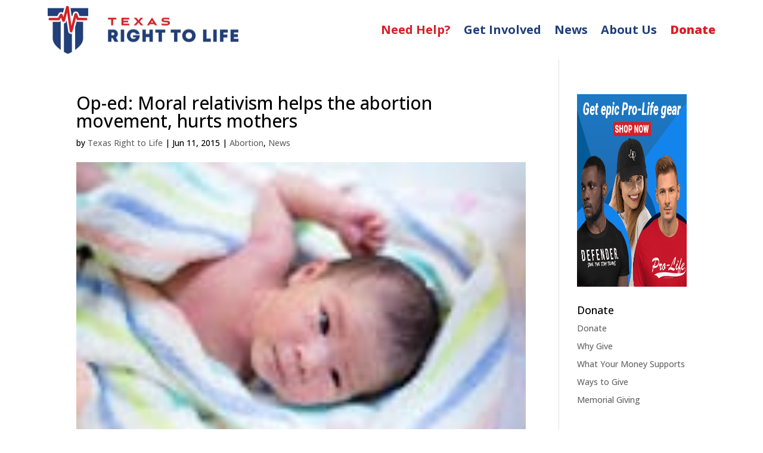

--- FILE ---
content_type: text/css
request_url: https://texasrighttolife.com/wp-content/et-cache/2116/et-core-unified-tb-40008-tb-40009-deferred-2116.min.css?ver=1769672370
body_size: 2376
content:
.et-l--footer>.et_builder_inner_content>.et_pb_section{background-color:#004a9d}.et_pb_section_0_tb_footer.et_pb_section{background-color:#213d79!important}.et_pb_row_0_tb_footer,body #page-container .et-db #et-boc .et-l .et_pb_row_0_tb_footer.et_pb_row,body.et_pb_pagebuilder_layout.single #page-container #et-boc .et-l .et_pb_row_0_tb_footer.et_pb_row,body.et_pb_pagebuilder_layout.single.et_full_width_page #page-container #et-boc .et-l .et_pb_row_0_tb_footer.et_pb_row{max-width:1300px}.et_pb_text_0_tb_footer.et_pb_text{color:#000000!important}.et_pb_text_0_tb_footer{font-family:'Open Sans',Helvetica,Arial,Lucida,sans-serif;font-size:16px;margin-bottom:-25px!important}.et_pb_text_0_tb_footer h2{font-family:'Open Sans',Helvetica,Arial,Lucida,sans-serif;font-weight:700;font-size:45px;color:#FFFFFF!important;letter-spacing:2px;text-align:center}.et_pb_text_0_tb_footer h5,.et_pb_text_1_tb_footer h5,.et_pb_text_2_tb_footer h5,.et_pb_text_3_tb_footer h5,.et_pb_text_4_tb_footer h5,.et_pb_text_5_tb_footer h5,.et_pb_text_6_tb_footer h5,.et_pb_text_7_tb_footer h5,.et_pb_text_8_tb_footer h5,.et_pb_text_9_tb_footer h5,.et_pb_text_10_tb_footer h5,.et_pb_text_11_tb_footer h5,.et_pb_text_12_tb_footer h5,.et_pb_text_13_tb_footer h5,.et_pb_text_14_tb_footer h5,.et_pb_text_15_tb_footer h5,.et_pb_text_16_tb_footer h5,.et_pb_text_17_tb_footer h5,.et_pb_text_18_tb_footer h5,.et_pb_text_19_tb_footer h5,.et_pb_text_20_tb_footer h5,.et_pb_text_21_tb_footer h5,.et_pb_text_22_tb_footer h5,.et_pb_text_23_tb_footer h5,.et_pb_text_24_tb_footer h5,.et_pb_text_25_tb_footer h5,.et_pb_text_26_tb_footer h5,.et_pb_text_27_tb_footer h5,.et_pb_text_28_tb_footer h5,.et_pb_text_29_tb_footer h5,.et_pb_text_30_tb_footer h5,.et_pb_text_31_tb_footer h5,.et_pb_text_32_tb_footer h5,.et_pb_text_33_tb_footer h5,.et_pb_text_34_tb_footer h5,.et_pb_text_35_tb_footer h5,.et_pb_text_36_tb_footer h5,.et_pb_text_37_tb_footer h5,.et_pb_text_38_tb_footer h5,.et_pb_text_39_tb_footer h5,.et_pb_text_40_tb_footer h5,.et_pb_text_41_tb_footer h5,.et_pb_text_42_tb_footer h5,.et_pb_text_43_tb_footer h5,.et_pb_text_44_tb_footer h5,.et_pb_text_45_tb_footer h5{font-family:'Open Sans',Helvetica,Arial,Lucida,sans-serif;font-weight:600;font-size:18px;color:#FFFFFF!important;line-height:1.2em;text-align:center;text-shadow:0em 0.1em 0.1em rgba(0,0,0,0.4)}.et_pb_cta_0_tb_footer.et_pb_promo h2,.et_pb_cta_0_tb_footer.et_pb_promo h1.et_pb_module_header,.et_pb_cta_0_tb_footer.et_pb_promo h3.et_pb_module_header,.et_pb_cta_0_tb_footer.et_pb_promo h4.et_pb_module_header,.et_pb_cta_0_tb_footer.et_pb_promo h5.et_pb_module_header,.et_pb_cta_0_tb_footer.et_pb_promo h6.et_pb_module_header{font-family:'Open Sans',Helvetica,Arial,Lucida,sans-serif!important;font-weight:700!important;font-size:45px!important;color:#000000!important;letter-spacing:2px!important}.et_pb_cta_0_tb_footer.et_pb_promo{background-color:#f4f4f4;border-radius:20px 20px 20px 20px;overflow:hidden}body #page-container .et_pb_section .et_pb_cta_0_tb_footer.et_pb_promo .et_pb_promo_button.et_pb_button{color:#f4f4f4!important;border-width:0px!important;border-radius:100px;font-size:25px;font-family:'Roboto',Helvetica,Arial,Lucida,sans-serif!important;background-color:#213e79}body #page-container .et_pb_section .et_pb_cta_0_tb_footer.et_pb_promo .et_pb_promo_button.et_pb_button:hover:after{margin-left:.3em;left:auto;margin-left:.3em;opacity:1}body #page-container .et_pb_section .et_pb_cta_0_tb_footer.et_pb_promo .et_pb_promo_button.et_pb_button:after{color:#f4f4f4;line-height:inherit;font-size:inherit!important;margin-left:-1em;left:auto;font-family:ETmodules!important;font-weight:400!important}.et_pb_text_1_tb_footer.et_pb_text,.et_pb_text_8_tb_footer.et_pb_text,.et_pb_text_16_tb_footer.et_pb_text,.et_pb_text_17_tb_footer.et_pb_text,.et_pb_text_18_tb_footer.et_pb_text,.et_pb_text_19_tb_footer.et_pb_text,.et_pb_text_23_tb_footer.et_pb_text,.et_pb_text_30_tb_footer.et_pb_text,.et_pb_text_31_tb_footer.et_pb_text,.et_pb_text_32_tb_footer.et_pb_text,.et_pb_text_33_tb_footer.et_pb_text,.et_pb_text_45_tb_footer.et_pb_text{color:#FFFFFF!important}.et_pb_text_1_tb_footer,.et_pb_text_8_tb_footer,.et_pb_text_16_tb_footer,.et_pb_text_23_tb_footer,.et_pb_text_30_tb_footer,.et_pb_text_33_tb_footer{line-height:1em;font-family:'Open Sans',Helvetica,Arial,Lucida,sans-serif;font-weight:700;text-decoration:underline;font-size:24px;line-height:1em;margin-bottom:15px!important}.et_pb_text_1_tb_footer h1,.et_pb_text_8_tb_footer h1,.et_pb_text_16_tb_footer h1,.et_pb_text_23_tb_footer h1,.et_pb_text_30_tb_footer h1,.et_pb_text_33_tb_footer h1{font-family:'Open Sans',Helvetica,Arial,Lucida,sans-serif;letter-spacing:1px}.et_pb_text_1_tb_footer h2,.et_pb_text_2_tb_footer h2,.et_pb_text_3_tb_footer h2,.et_pb_text_4_tb_footer h2,.et_pb_text_5_tb_footer h2,.et_pb_text_6_tb_footer h2,.et_pb_text_7_tb_footer h2,.et_pb_text_8_tb_footer h2,.et_pb_text_9_tb_footer h2,.et_pb_text_10_tb_footer h2,.et_pb_text_11_tb_footer h2,.et_pb_text_12_tb_footer h2,.et_pb_text_13_tb_footer h2,.et_pb_text_14_tb_footer h2,.et_pb_text_15_tb_footer h2,.et_pb_text_16_tb_footer h2,.et_pb_text_17_tb_footer h2,.et_pb_text_18_tb_footer h2,.et_pb_text_19_tb_footer h2,.et_pb_text_20_tb_footer h2,.et_pb_text_21_tb_footer h2,.et_pb_text_22_tb_footer h2,.et_pb_text_23_tb_footer h2,.et_pb_text_24_tb_footer h2,.et_pb_text_25_tb_footer h2,.et_pb_text_26_tb_footer h2,.et_pb_text_27_tb_footer h2,.et_pb_text_28_tb_footer h2,.et_pb_text_29_tb_footer h2,.et_pb_text_30_tb_footer h2,.et_pb_text_31_tb_footer h2,.et_pb_text_32_tb_footer h2,.et_pb_text_33_tb_footer h2,.et_pb_text_34_tb_footer h2,.et_pb_text_35_tb_footer h2,.et_pb_text_36_tb_footer h2,.et_pb_text_37_tb_footer h2,.et_pb_text_38_tb_footer h2,.et_pb_text_39_tb_footer h2,.et_pb_text_40_tb_footer h2,.et_pb_text_41_tb_footer h2,.et_pb_text_42_tb_footer h2,.et_pb_text_43_tb_footer h2,.et_pb_text_44_tb_footer h2,.et_pb_text_45_tb_footer h2{font-family:'Open Sans',Helvetica,Arial,Lucida,sans-serif;font-size:45px;color:#000000!important;letter-spacing:2px}.et_pb_text_2_tb_footer.et_pb_text,.et_pb_text_3_tb_footer.et_pb_text,.et_pb_text_4_tb_footer.et_pb_text,.et_pb_text_5_tb_footer.et_pb_text,.et_pb_text_6_tb_footer.et_pb_text,.et_pb_text_7_tb_footer.et_pb_text,.et_pb_text_9_tb_footer.et_pb_text,.et_pb_text_10_tb_footer.et_pb_text,.et_pb_text_11_tb_footer.et_pb_text,.et_pb_text_12_tb_footer.et_pb_text,.et_pb_text_13_tb_footer.et_pb_text,.et_pb_text_14_tb_footer.et_pb_text,.et_pb_text_15_tb_footer.et_pb_text,.et_pb_text_20_tb_footer.et_pb_text,.et_pb_text_21_tb_footer.et_pb_text,.et_pb_text_24_tb_footer.et_pb_text,.et_pb_text_25_tb_footer.et_pb_text,.et_pb_text_26_tb_footer.et_pb_text,.et_pb_text_27_tb_footer.et_pb_text,.et_pb_text_28_tb_footer.et_pb_text,.et_pb_text_29_tb_footer.et_pb_text,.et_pb_text_34_tb_footer.et_pb_text,.et_pb_text_35_tb_footer.et_pb_text,.et_pb_text_36_tb_footer.et_pb_text,.et_pb_text_37_tb_footer.et_pb_text,.et_pb_text_38_tb_footer.et_pb_text,.et_pb_text_39_tb_footer.et_pb_text,.et_pb_text_40_tb_footer.et_pb_text,.et_pb_text_41_tb_footer.et_pb_text,.et_pb_text_42_tb_footer.et_pb_text,.et_pb_text_44_tb_footer.et_pb_text{color:#FFFFFF!important;transition:color 300ms ease 0ms}.et_pb_text_2_tb_footer.et_pb_text:hover,.et_pb_text_3_tb_footer.et_pb_text:hover,.et_pb_text_4_tb_footer.et_pb_text:hover,.et_pb_text_5_tb_footer.et_pb_text:hover,.et_pb_text_6_tb_footer.et_pb_text:hover,.et_pb_text_7_tb_footer.et_pb_text:hover,.et_pb_text_9_tb_footer.et_pb_text:hover,.et_pb_text_10_tb_footer.et_pb_text:hover,.et_pb_text_11_tb_footer.et_pb_text:hover,.et_pb_text_12_tb_footer.et_pb_text:hover,.et_pb_text_13_tb_footer.et_pb_text:hover,.et_pb_text_14_tb_footer.et_pb_text:hover,.et_pb_text_15_tb_footer.et_pb_text:hover,.et_pb_text_20_tb_footer.et_pb_text:hover,.et_pb_text_21_tb_footer.et_pb_text:hover,.et_pb_text_24_tb_footer.et_pb_text:hover,.et_pb_text_25_tb_footer.et_pb_text:hover,.et_pb_text_26_tb_footer.et_pb_text:hover,.et_pb_text_27_tb_footer.et_pb_text:hover,.et_pb_text_28_tb_footer.et_pb_text:hover,.et_pb_text_29_tb_footer.et_pb_text:hover,.et_pb_text_34_tb_footer.et_pb_text:hover,.et_pb_text_35_tb_footer.et_pb_text:hover,.et_pb_text_36_tb_footer.et_pb_text:hover,.et_pb_text_37_tb_footer.et_pb_text:hover,.et_pb_text_38_tb_footer.et_pb_text:hover,.et_pb_text_39_tb_footer.et_pb_text:hover,.et_pb_text_40_tb_footer.et_pb_text:hover,.et_pb_text_41_tb_footer.et_pb_text:hover,.et_pb_text_42_tb_footer.et_pb_text:hover,.et_pb_text_44_tb_footer.et_pb_text:hover{color:#d91f26!important}.et_pb_text_2_tb_footer,.et_pb_text_9_tb_footer,.et_pb_text_10_tb_footer,.et_pb_text_12_tb_footer,.et_pb_text_13_tb_footer,.et_pb_text_24_tb_footer,.et_pb_text_34_tb_footer,.et_pb_text_35_tb_footer,.et_pb_text_37_tb_footer,.et_pb_text_38_tb_footer{font-family:'Open Sans',Helvetica,Arial,Lucida,sans-serif;font-size:20px;margin-bottom:10px!important;width:100%}.et_pb_text_3_tb_footer,.et_pb_text_4_tb_footer,.et_pb_text_5_tb_footer,.et_pb_text_11_tb_footer,.et_pb_text_25_tb_footer,.et_pb_text_26_tb_footer,.et_pb_text_27_tb_footer,.et_pb_text_36_tb_footer{font-family:'Open Sans',Helvetica,Arial,Lucida,sans-serif;font-size:20px;padding-bottom:0px!important;margin-bottom:10px!important;width:100%}.et_pb_text_6_tb_footer,.et_pb_text_28_tb_footer{font-family:'Open Sans',Helvetica,Arial,Lucida,sans-serif;font-size:20px;padding-bottom:0px!important;width:100%}.et_pb_text_7_tb_footer{font-family:'Open Sans',Helvetica,Arial,Lucida,sans-serif;font-weight:700;text-decoration:underline;font-size:24px;width:54.6%}.et_pb_text_14_tb_footer{font-family:'Open Sans',Helvetica,Arial,Lucida,sans-serif;font-size:20px;padding-bottom:0px!important;margin-bottom:10px!important;width:54.6%}.et_pb_text_15_tb_footer{font-family:'Open Sans',Helvetica,Arial,Lucida,sans-serif;font-size:20px;margin-bottom:10px!important;width:54.6%}.et_pb_text_17_tb_footer,.et_pb_text_18_tb_footer{font-family:'Open Sans',Helvetica,Arial,Lucida,sans-serif;font-size:20px;margin-right:-75px!important;width:100%}.et_pb_text_19_tb_footer{font-family:'Open Sans',Helvetica,Arial,Lucida,sans-serif;font-size:20px}.et_pb_text_20_tb_footer{font-family:'Open Sans',Helvetica,Arial,Lucida,sans-serif;font-weight:700;text-decoration:underline;font-size:24px;width:54.6%;width:100%;text-align:center}.et_pb_text_21_tb_footer{font-family:'Open Sans',Helvetica,Arial,Lucida,sans-serif;font-weight:700;text-decoration:underline;font-size:24px;padding-top:10px!important;margin-bottom:30px!important;width:54.6%;width:100%;text-align:center}body #page-container .et_pb_section .et_pb_button_0_tb_footer,body #page-container .et_pb_section .et_pb_button_1_tb_footer{color:#FFFFFF!important;border-width:0px!important;border-color:#ad181e;border-radius:100px;background-color:#d91f26}body #page-container .et_pb_section .et_pb_button_0_tb_footer:hover{background-image:initial;background-color:#ff5a5f}.et_pb_button_0_tb_footer,.et_pb_button_1_tb_footer{transition:background-color 300ms ease 0ms;width:100%;text-align:center}.et_pb_button_0_tb_footer,.et_pb_button_0_tb_footer:after,.et_pb_button_1_tb_footer,.et_pb_button_1_tb_footer:after{transition:all 300ms ease 0ms}.et_pb_text_22_tb_footer.et_pb_text,.et_pb_text_43_tb_footer.et_pb_text{color:#fac243!important}.et_pb_text_22_tb_footer{font-family:'Open Sans',Helvetica,Arial,Lucida,sans-serif;font-weight:700;font-size:30px;padding-top:10px!important;margin-bottom:-5px!important}.et_pb_text_22_tb_footer h1,.et_pb_text_43_tb_footer h1{font-weight:700}.et_pb_text_22_tb_footer h4,.et_pb_text_43_tb_footer h4{font-family:'Open Sans',Helvetica,Arial,Lucida,sans-serif;font-weight:700;font-size:24px;color:#FFFFFF!important}ul.et_pb_social_media_follow_0_tb_footer,ul.et_pb_social_media_follow_1_tb_footer{background-color:RGBA(255,255,255,0);margin-left:-12px!important}body #page-container .et_pb_section ul.et_pb_social_media_follow_0_tb_footer .follow_button,body #page-container .et_pb_section ul.et_pb_social_media_follow_1_tb_footer .follow_button{color:#fac243!important;border-color:#fac243;font-family:'Open Sans',Helvetica,Arial,Lucida,sans-serif!important;background-color:#fac243}body #page-container .et_pb_section ul.et_pb_social_media_follow_0_tb_footer .follow_button:before,body #page-container .et_pb_section ul.et_pb_social_media_follow_0_tb_footer .follow_button:after,body #page-container .et_pb_section ul.et_pb_social_media_follow_1_tb_footer .follow_button:before,body #page-container .et_pb_section ul.et_pb_social_media_follow_1_tb_footer .follow_button:after{display:none!important}.et_pb_social_media_follow_0_tb_footer li.et_pb_social_icon a.icon:before,.et_pb_social_media_follow_1_tb_footer li.et_pb_social_icon a.icon:before{color:#FFFFFF}.et_pb_social_media_follow_0_tb_footer li a.icon:before,.et_pb_social_media_follow_1_tb_footer li a.icon:before{font-size:20px;line-height:40px;height:40px;width:40px}.et_pb_social_media_follow_0_tb_footer li a.icon,.et_pb_social_media_follow_1_tb_footer li a.icon{height:40px;width:40px}.et_pb_search_0_tb_footer input.et_pb_searchsubmit,.et_pb_search_1_tb_footer input.et_pb_searchsubmit{color:#000000!important;background-color:#FFFFFF!important;border-color:#FFFFFF!important}.et_pb_search_0_tb_footer,.et_pb_search_1_tb_footer{overflow-x:hidden;overflow-y:hidden}.et_pb_search_0_tb_footer input.et_pb_s,.et_pb_search_1_tb_footer input.et_pb_s{padding-top:0.715em!important;padding-right:0.715em!important;padding-bottom:0.715em!important;padding-left:0.715em!important;border-color:#FFFFFF!important;height:auto;min-height:0}.et_pb_row_2_tb_footer,body #page-container .et-db #et-boc .et-l .et_pb_row_2_tb_footer.et_pb_row,body.et_pb_pagebuilder_layout.single #page-container #et-boc .et-l .et_pb_row_2_tb_footer.et_pb_row,body.et_pb_pagebuilder_layout.single.et_full_width_page #page-container #et-boc .et-l .et_pb_row_2_tb_footer.et_pb_row,.et_pb_row_3_tb_footer,body #page-container .et-db #et-boc .et-l .et_pb_row_3_tb_footer.et_pb_row,body.et_pb_pagebuilder_layout.single #page-container #et-boc .et-l .et_pb_row_3_tb_footer.et_pb_row,body.et_pb_pagebuilder_layout.single.et_full_width_page #page-container #et-boc .et-l .et_pb_row_3_tb_footer.et_pb_row{width:100%}.et_pb_row_2_tb_footer{display:flex}.et_pb_text_29_tb_footer{font-family:'Open Sans',Helvetica,Arial,Lucida,sans-serif;font-weight:700;text-decoration:underline;font-size:24px;padding-bottom:0px!important;margin-bottom:10px!important;width:54.6%}.et_pb_text_31_tb_footer{font-family:'Open Sans',Helvetica,Arial,Lucida,sans-serif;font-size:22px;margin-bottom:10px!important;width:100%}.et_pb_text_32_tb_footer{font-family:'Open Sans',Helvetica,Arial,Lucida,sans-serif;font-size:22px;padding-top:0px!important}.et_pb_text_39_tb_footer{font-family:'Open Sans',Helvetica,Arial,Lucida,sans-serif;font-size:20px;padding-top:0px!important;padding-bottom:0px!important;margin-bottom:10px!important;width:54.6%}.et_pb_text_40_tb_footer{font-family:'Open Sans',Helvetica,Arial,Lucida,sans-serif;font-size:20px;width:54.6%}.et_pb_text_41_tb_footer{font-family:'Open Sans',Helvetica,Arial,Lucida,sans-serif;font-weight:700;text-decoration:underline;font-size:22px;padding-bottom:0px!important;margin-bottom:10px!important;width:54.6%;width:100%;text-align:center}.et_pb_text_42_tb_footer{font-family:'Open Sans',Helvetica,Arial,Lucida,sans-serif;font-weight:700;text-decoration:underline;font-size:22px;padding-top:10px!important;padding-bottom:0px!important;margin-bottom:30px!important;width:54.6%;width:100%;text-align:center}body #page-container .et_pb_section .et_pb_button_1_tb_footer:hover{background-image:linear-gradient(180deg,#d91f26 0%,#c2185b 100%);background-color:transparent}.et_pb_text_43_tb_footer{font-family:'Open Sans',Helvetica,Arial,Lucida,sans-serif;font-weight:700;font-size:30px;padding-top:20px!important;margin-bottom:-5px!important}.et_pb_text_44_tb_footer{font-family:'Open Sans',Helvetica,Arial,Lucida,sans-serif;font-size:12px;padding-bottom:0px!important;margin-bottom:10px!important;width:100%}.et_pb_text_45_tb_footer{line-height:1em;font-family:'Open Sans',Helvetica,Arial,Lucida,sans-serif;font-size:12px;line-height:1em}.et_pb_text_45_tb_footer h1{line-height:0.8em}.et_pb_text_45_tb_footer h6{font-family:'Open Sans',Helvetica,Arial,Lucida,sans-serif;font-size:16px;color:#FFFFFF!important;line-height:1.5em}.et_pb_column_0_tb_footer{padding-right:20px}@media only screen and (min-width:981px){.et_pb_row_1_tb_footer,.et_pb_row_2_tb_footer,.et_pb_row_3_tb_footer{display:none!important}}@media only screen and (max-width:980px){body #page-container .et_pb_section .et_pb_cta_0_tb_footer.et_pb_promo .et_pb_promo_button.et_pb_button:after{line-height:inherit;font-size:inherit!important;margin-left:-1em;left:auto;display:inline-block;opacity:0;content:attr(data-icon);font-family:ETmodules!important;font-weight:400!important}body #page-container .et_pb_section .et_pb_cta_0_tb_footer.et_pb_promo .et_pb_promo_button.et_pb_button:before{display:none}body #page-container .et_pb_section .et_pb_cta_0_tb_footer.et_pb_promo .et_pb_promo_button.et_pb_button:hover:after{margin-left:.3em;left:auto;margin-left:.3em;opacity:1}.et_pb_text_1_tb_footer,.et_pb_text_30_tb_footer{font-size:24px;line-height:1em}.et_pb_text_2_tb_footer,.et_pb_text_3_tb_footer,.et_pb_text_4_tb_footer,.et_pb_text_5_tb_footer,.et_pb_text_6_tb_footer,.et_pb_text_9_tb_footer,.et_pb_text_10_tb_footer,.et_pb_text_11_tb_footer,.et_pb_text_12_tb_footer,.et_pb_text_13_tb_footer,.et_pb_text_14_tb_footer,.et_pb_text_15_tb_footer,.et_pb_text_24_tb_footer,.et_pb_text_25_tb_footer,.et_pb_text_26_tb_footer,.et_pb_text_27_tb_footer,.et_pb_text_28_tb_footer,.et_pb_text_34_tb_footer,.et_pb_text_35_tb_footer,.et_pb_text_36_tb_footer,.et_pb_text_37_tb_footer,.et_pb_text_38_tb_footer,.et_pb_text_39_tb_footer,.et_pb_text_40_tb_footer{font-size:20px}.et_pb_text_7_tb_footer,.et_pb_text_17_tb_footer,.et_pb_text_18_tb_footer,.et_pb_text_19_tb_footer,.et_pb_text_20_tb_footer,.et_pb_text_21_tb_footer,.et_pb_text_29_tb_footer,.et_pb_text_31_tb_footer,.et_pb_text_32_tb_footer,.et_pb_text_41_tb_footer,.et_pb_text_42_tb_footer{font-size:22px}.et_pb_text_8_tb_footer,.et_pb_text_16_tb_footer,.et_pb_text_22_tb_footer h4,.et_pb_text_23_tb_footer,.et_pb_text_33_tb_footer,.et_pb_text_43_tb_footer h4{font-size:24px}.et_pb_button_0_tb_footer_wrapper{margin-bottom:10px!important}body #page-container .et_pb_section .et_pb_button_0_tb_footer:after,body #page-container .et_pb_section .et_pb_button_1_tb_footer:after{display:inline-block;opacity:0}body #page-container .et_pb_section .et_pb_button_0_tb_footer:hover:after,body #page-container .et_pb_section .et_pb_button_1_tb_footer:hover:after{opacity:1}.et_pb_row_2_tb_footer{display:flex}.et_pb_button_1_tb_footer{width:100%;text-align:center}ul.et_pb_social_media_follow_1_tb_footer{margin-left:-12px!important}}@media only screen and (min-width:768px) and (max-width:980px){.et_pb_row_1_tb_footer,.et_pb_row_2_tb_footer,.et_pb_row_3_tb_footer{display:none!important}}@media only screen and (max-width:767px){.et_pb_row_0_tb_footer{display:none!important}.et_pb_cta_0_tb_footer.et_pb_promo{margin-bottom:0px!important}body #page-container .et_pb_section .et_pb_cta_0_tb_footer.et_pb_promo .et_pb_promo_button.et_pb_button:after{line-height:inherit;font-size:inherit!important;margin-left:-1em;left:auto;display:inline-block;opacity:0;content:attr(data-icon);font-family:ETmodules!important;font-weight:400!important}body #page-container .et_pb_section .et_pb_cta_0_tb_footer.et_pb_promo .et_pb_promo_button.et_pb_button:before{display:none}body #page-container .et_pb_section .et_pb_cta_0_tb_footer.et_pb_promo .et_pb_promo_button.et_pb_button:hover:after{margin-left:.3em;left:auto;margin-left:.3em;opacity:1}.et_pb_text_1_tb_footer,.et_pb_text_7_tb_footer,.et_pb_text_20_tb_footer,.et_pb_text_21_tb_footer{font-size:16px;line-height:1em}.et_pb_text_2_tb_footer,.et_pb_text_3_tb_footer,.et_pb_text_4_tb_footer,.et_pb_text_5_tb_footer,.et_pb_text_6_tb_footer,.et_pb_text_9_tb_footer,.et_pb_text_10_tb_footer,.et_pb_text_11_tb_footer,.et_pb_text_12_tb_footer,.et_pb_text_13_tb_footer,.et_pb_text_14_tb_footer,.et_pb_text_15_tb_footer,.et_pb_text_19_tb_footer,.et_pb_text_34_tb_footer{font-size:12px;line-height:1em}.et_pb_text_8_tb_footer,.et_pb_text_16_tb_footer,.et_pb_text_22_tb_footer h4,.et_pb_text_23_tb_footer,.et_pb_text_33_tb_footer,.et_pb_text_42_tb_footer{font-size:16px}.et_pb_text_17_tb_footer,.et_pb_text_18_tb_footer,.et_pb_text_24_tb_footer,.et_pb_text_25_tb_footer,.et_pb_text_26_tb_footer,.et_pb_text_27_tb_footer,.et_pb_text_28_tb_footer,.et_pb_text_32_tb_footer,.et_pb_text_35_tb_footer,.et_pb_text_36_tb_footer,.et_pb_text_37_tb_footer,.et_pb_text_38_tb_footer,.et_pb_text_39_tb_footer,.et_pb_text_40_tb_footer{font-size:12px;line-height:1.2em}.et_pb_button_0_tb_footer_wrapper{margin-bottom:10px!important}body #page-container .et_pb_section .et_pb_button_0_tb_footer:after,body #page-container .et_pb_section .et_pb_button_1_tb_footer:after{display:inline-block;opacity:0}body #page-container .et_pb_section .et_pb_button_0_tb_footer:hover:after,body #page-container .et_pb_section .et_pb_button_1_tb_footer:hover:after{opacity:1}.et_pb_search_0_tb_footer input.et_pb_s,.et_pb_search_1_tb_footer input.et_pb_s{padding-top:0em!important;padding-right:0em!important;padding-bottom:0em!important;padding-left:0em!important}.et_pb_row_2_tb_footer.et_pb_row,.et_pb_row_3_tb_footer.et_pb_row{padding-top:0px!important;padding-right:30px!important;padding-bottom:0px!important;padding-left:30px!important;margin-top:0px!important;margin-bottom:0px!important;padding-top:0px!important;padding-right:30px!important;padding-bottom:0px!important;padding-left:30px!important}.et_pb_row_2_tb_footer{display:flex}.et_pb_text_29_tb_footer,.et_pb_text_30_tb_footer,.et_pb_text_41_tb_footer,.et_pb_text_43_tb_footer h4{font-size:16px;line-height:1.2em}.et_pb_text_31_tb_footer{font-size:10px;line-height:1.2em}.et_pb_button_1_tb_footer{width:100%;text-align:center}ul.et_pb_social_media_follow_1_tb_footer{margin-left:0px!important}}